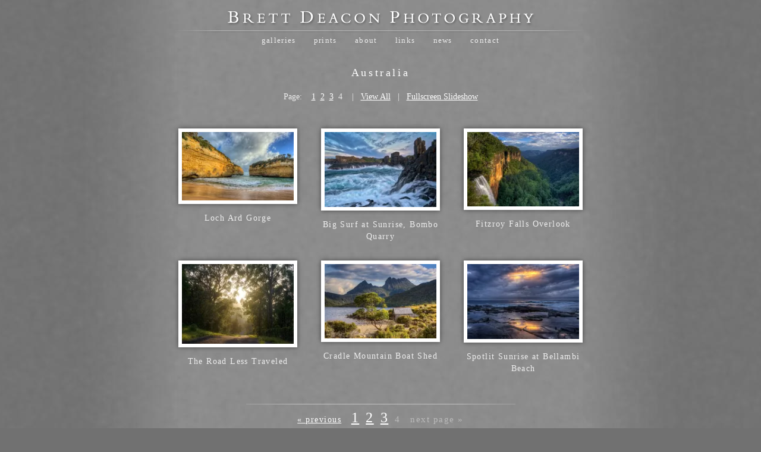

--- FILE ---
content_type: text/html; charset=utf-8
request_url: https://www.brettdeacon.com/gallery/australia/4/
body_size: 8614
content:
<!DOCTYPE html>
<html lang="en">
<head>
	<script>
		document.documentElement.classList.add('wg_js-loading');
	</script>
	<style>
		#cartNav {
			display: initial;
		}
		.wg_js-loading #cartNav {
			display: none;
		}
	</style>
	<meta charset="UTF-8">
	<!--[if lt IE 9]>
	<script src="https://cdnjs.cloudflare.com/ajax/libs/html5shiv/3.7.3/html5shiv.js"></script>
	<![endif]-->
	<title>Australia | Brett Deacon Photography</title>
	<meta name="description" content="Australia" />
	<meta name="generator" content="WideRange Galleries 5.10.6" />
	<meta name="copyright" content="Brett Deacon" />
	<meta name="viewport" content="initial-scale=1.0, width=device-width" />
	<link rel="home" title="Landscape Photography by Brett Deacon" href="https://www.brettdeacon.com/" />
	<link rel="canonical" href="https://www.brettdeacon.com/gallery/australia/" />
	<link rel="prev" href="https://www.brettdeacon.com/gallery/australia/3/" />
	<link rel="image_src" href="https://www.brettdeacon.com/images/xl/Twelve-Apostles-Clearing-Storm.jpg" />
	<meta property="og:image" content="https://www.brettdeacon.com/images/xl/Twelve-Apostles-Clearing-Storm.jpg" />
	<meta property="og:image:type" content="image/jpeg" />
	<meta property="og:image:width" content="1200" />
	<meta property="og:image:height" content="800" />
	<meta property="og:url" content="https://www.brettdeacon.com/gallery/australia/" />
	<meta property="og:title" content="Australia" />
	<meta property="og:description" content="Australia" />
	<meta property="og:site_name" content="Brett Deacon Photography" />
	<meta name="twitter:card" content="summary_large_image" />
	<link rel="preconnect" href="https://www.widerangegalleries.com" crossorigin>
	<script>
		const wg_id = 80;
		const wg_cartStatic = 0;
	</script>
	<script src="https://www.widerangegalleries.com/widerange/5.10.6/js/cartNav.js" defer></script>
	<script src="https://www.widerangegalleries.com/widerange/5.10.6/js/picturefill.min.js"></script>
	<link rel="stylesheet" href="https://www.widerangegalleries.com/widerange/5.10.6/templates/base/css/stylesheet.css" />
	<style>
	body {
		font-family: Georgia, serif;
		font-size: 14px;
		font-size: 1.4rem;
		color: #eeeeee;
		background-color: #717171;
		background-image: url("https://www.brettdeacon.com/images/graphics/bkg.jpg");
		background-position: 50% 0%;
		background-repeat: no-repeat;
	}
	a:link,
	a:visited,
	.pageNumbers1 a,
	.pageNumbers1 a:link,
	.pageNumbers1 a:visited {
		color: #ffffff;
		text-decoration: underline;
	}
	a:hover,
	a:focus,
	.pageNumbers1 a:hover,
	.pageNumbers1 a:focus {
		color: #ffffff;
		text-decoration: underline;
	}
	h1, h2, h3, h4, h5,
	.journalMenuTiled .captionTitle,
	.photoTitle {
		font-family: Georgia, serif;
		color: #ffffff;
	}
	h1,
	.photoTitle {
		font-size: 18px;
		font-size: 1.8rem;
		line-height: 1;
		font-weight: normal;
		text-transform: none;
		letter-spacing: .2em;
	}
	h1 a:link, h1 a:visited,
	h2 a:link, h2 a:visited,
	h3 a:link, h3 a:visited {
		color: #ffffff;
		text-decoration: underline;
	}
	h1 a:hover, h1 a:focus,
	h2 a:hover, h2 a:focus,
	h3 a:hover, h3 a:focus {
		color: #ffffff;
		text-decoration: underline;
	}
	hr {
		border: 0;
	    height: 1px;
	    background: #444;
	}
	.menuItem h2 a:link, .menuItem h2 a:visited,
	.noLinkColor a:link, .noLinkColor a:visited {
		color: #ffffff;
	}
	.menuItem h2 a:hover, .menuItem h2 a:focus,
	.noLinkColor a:hover, .noLinkColor a:focus {
		color: #ffffff;
	}
	h2, h3, h4, h5,
	.journalMenuTiled .captionTitle {
		line-height: 1.1;
		font-weight: normal;
		text-transform: none;
		letter-spacing: .2em;
	}
	h2,
	.journalMenuTiled .captionTitle {
		font-size: 15px;
		font-size: 1.5rem;
	}
	h3, h4, h5 {
		font-size: 15px;
		font-size: 1.5rem;
	}
	nav, .nav2 {
		color: #eeeeee;
		font-family: Georgia, serif;
		font-size: 13px;
		font-size: 1.3rem;
		font-weight: normal;
		text-transform: lowercase;
		letter-spacing: .1em;
	}
	nav a:link, nav a:visited,
	.nav2 a:link, .nav2 a:visited {
		color: #eeeeee;
		text-decoration: none;
	}
	nav a:hover, nav a:focus,
	.nav2 a:hover, .nav2 a:focus {
		color: #ffffff;
		text-decoration: underline;
	}
	mark {
		color: #FFFFFF;
		background-color: transparent;
	}
	blockquote {
		background-color: #aaaaaa;
		padding: 20px;
		border-left: 4px solid #444;
	}
	blockquote p:last-of-type {
		margin-bottom: 0;
	}
	pre {
		word-wrap: break-word;
		white-space: pre-wrap;
		background-color: #aaaaaa;
		padding: 20px;
	}
	.photoLocation {
		font-family: Georgia, serif;
		font-size: 14px;
		font-size: 1.4rem;
		line-height: 1.2;
		color: #eeeeee;
	}
	.content figcaption .photoTitle {
		font-size: 15px;
		font-size: 1.5rem;
	}
	.content .image-full figcaption .photoTitle {
		font-size: 15px;
		font-size: 1.5rem;
	}
	.img {
		background-color: #ffffff;
		padding: 6px;
		-moz-box-shadow: 0 0 8px rgba(0, 0, 0, 0.50);
		-webkit-box-shadow: 0 0 8px rgba(0, 0, 0, 0.50);
		box-shadow: 0 0 8px rgba(0, 0, 0, 0.50);
	}
	.imgLarge {
		background-color: #ffffff;
		padding: 12px;
		-moz-box-shadow: 0 0 12px rgba(0, 0, 0, 0.50);
		-webkit-box-shadow: 0 0 12px rgba(0, 0, 0, 0.50);
		box-shadow: 0 0 12px rgba(0, 0, 0, 0.50);
	}
	details {
		background-color: #aaaaaa;
	}
	details summary {
		font-family: Georgia, serif;
		color: #ffffff;
	}
	details summary:hover {
		color: #ffffff;
	}
	nav ul, .nav2 ul {
		margin: 0;
		padding: 0;
		list-style-type: none;
	}
	nav ul li, .nav2 ul li {
		display: inline;
	}
	nav ul li a, .nav2 ul li a {
		text-decoration: none;
		padding: 0 0.5em;
		white-space: nowrap;
	}
	nav ul ul, .nav2 ul ul {
		display: none;
	}
	nav {
		text-align: center;
	}
	p,
	hr,
	.cartInfo,
	.cartTable,
	.contactMessage,
	.content,
	.contentPhoto,
	.copyright,
	.galNavShell,
	.image-full figcaption,
	.link,
	.menu,
	.journalPage,
	.nav2,
	.newsTable,
	.pageContainer,
	.pageInner-prints,
	.pageNav,
	.pageNav1,
	.pageNumbers,
	.pageNumbers1,
	.photoActions,
	.photoCaption,
	.photoGals,
	.photoLocation,
	.photoRelated,
	.price,
	.prints,
	.relatedGals,
	.searchBkg,
	.subtitle,
	.tagline,
	.thumbs,
	.welcome,
	.wg-comments,
	.main h1,
	.main h2,
	.main h3,
	.main h4,
	.main h5,
	.main h6,
	.parentTitle h2,
	.googleSearch {
		max-width: 640px;
	}
	p,
	hr,
	.cartInfo,
	.cartTable,
	.contactForm,
	.contactMessage,
	.content,
	.contentPhoto,
	.copyright,
	.galNavShell,
	.image-full figcaption,
	.link,
	.menu,
	.journalPage,
	.nav2,
	.newsTable,
	.pageContainer,
	.pageInner-prints,
	.pageNav,
	.pageNav1,
	.pageNumbers,
	.pageNumbers1,
	.photoActions,
	.photoCaption,
	.photoGals,
	.photoLocation,
	.photoRelated,
	.price,
	.prints,
	.relatedGals,
	.searchBkg,
	.subtitle,
	.tagline,
	.thumbs,
	.welcome,
	.wg-comments,
	.main h1,
	.main h2,
	.main h3,
	.main h4,
	.parentTitle h2,
	.googleSearch {
		margin-left: auto;
		margin-right: auto;
	}
	.agreement,
	.image-resized,
	.payBkg,
	.payButtons {
		margin-left: auto;
		margin-right: auto;
	}
	#logo,
	footer,
	.cartInfo,
	.categoriesMenu,
	.embed-content,
	.image-full figcaption,
	.newsLatest,
	.pageInner-cart,
	.pageInner-contact,
	.pageInner-search,
	.pageNav,
	.pageNav1,
	.pageTitle,
	.payCards,
	.photoActions,
	.photoCaption,
	.photoGals,
	.photoLocation,
	.photoNavText,
	.photoRelated,
	.photoTitle,
	.price,
	.price h3,
	.pageInner-product .price h3,
	.prints,
	.printsLink,
	.galleryParagraph .printsLink,
	.pageInner-prints,
	.pageInner-prints p,
	.pageInner-prints h2,
	.parentTitle h2,
	.printsOnPhotoPage h3,
	.relatedGals,
	.siteTitle,
	.subgallery h1,
	.subtitle,
	.tagline,
	.thumbText,
	.thumbText p {
		text-align: center;
	}
	.content h1,
	.content h2,
	.content h3,
	.content h4,
	.content h5,
	.content h6,
	.parentTitle h2,
	.photoLocation {
		text-align: center;
	}
	.printsInfo,
	.printsInfo .content p {
		text-align: left;
	}
	.pageInner-gallery .content p,
	.subgallery .galleryParagraph,
	.subgallery .galleryParagraph p,
	.linkCat,
	.link,
	.welcome,
	.welcome content p {
		text-align: center;
	}
	.image-full,
	.image-full img {
	    display: block;
	    max-width: calc(100vw - 40px);
	    margin-left: 50%;
	    -webkit-transform: translateX(-50%);
	    -moz-transform: translateX(-50%);
	    -ms-transform: translateX(-50%);
	    -o-transform: translateX(-50%);
	    transform: translateX(-50%);
	}
	.thumb {
		float: left;
		width: 100%;
		margin-bottom: 15%;
		text-align: center;
		clear: both;
	}
	.thumbInner figure {
		max-width: 100%;
	}
	.img {
		max-width: 100%;
		padding: 6px;
	}
	.thumbStretch figure figcaption {
		text-align: center;
	}
	.thumbStretch {
		clear: both;
		margin-top: 26.666666666667px;
		max-width: 200px;
		//max-width: 100%;
		padding: 0 13px;
		margin-left: auto;
		margin-right: auto;
	}
	@media screen and (min-width: 340px) {
		.thumbStretch {
			max-width: 440px;
		}
		.thumb {
			width: 45.454545454545%;
			margin-right: 9.0909090909091%;
			margin-bottom: 6.8181818181818%;
			clear: none;
		}
		.fig-2z {
			margin-right: 0;
		}
		.fig-2a {
			clear: both;
		}
	}
	@media screen and (min-width: 480px) {

		.thumbStretch {
			max-width: 680px;
		}
		.thumb {
			width: 29.411764705882%;
			margin-right: 5.8823529411765%;
			margin-bottom: 4.4117647058824%;
			clear: none;
		}
		.fig-3z {
			margin-right: 0;
		}
		.fig-3a {
			clear: both;
		}
	}
	</style>
	<link rel="stylesheet" href="https://www.widerangegalleries.com/widerange/users/deacon/templates/base/css/stylesheet.css" />
	<!--[if lte IE 7 ]>
  		<link rel="stylesheet" href="https://www.widerangegalleries.com/widerange/5.10.6/css/stylesheet-ie.css" />
	<![endif]-->
	<!--[if IE]>
		<style type="text/css">
		.thumbInner figure img {
			width: 100%;
		}
		</style>
	<![endif]-->
    <link rel="stylesheet" href="https://www.widerangegalleries.com/widerange/5.10.6/js/photoswipe_5.4.4/photoswipe.css">
    <style>
        .pswp__bg {
            background: #717171;
        }
        .pswp__button--arrow {
            width: 150px;
            height: 250px;
            margin-top: -125px;
        }
        .pswp__button--arrow .pswp__icn {
            width: 24px;
            height: 24px;
            margin-top: -12px;
            background-color: rgba(0, 0, 0, 0.25);
            border-radius: 4px;
        }
        .pswp__button--close,
        .pswp__button--cart-button,
        .pswp__button--autoplay-button {
            margin-right: 0;
        }
        .pswp__button--close .pswp__icn,
        .pswp__button--cart-button .pswp__icn,
        .pswp__button--autoplay-button .pswp__icn {
            width: 24px;
            height: 24px;
            top: 3px;
        }
        .pswp__top-bar {
            height: 30px;
            background-color: rgba(0, 0, 0, 0.15);
        }
        .pswp__counter {
            margin: 0 0 0 20px;
            text-shadow: none;
        }
        .pswp__preloader {
            margin: -15px auto 0 20px;
            text-shadow: none;
        }
        .pswp__custom-caption {
            height: 40px;
            font-size: 15px;
            text-align: center;
            position: absolute;
            left: 0;
            bottom: 0;
            width: 100%;
            background-color: rgba(0, 0, 0, 0.15);
            padding: 8px 8px;
        }
        .hidden-caption-content {
            display: none;
        }
        .imgBegin {
            opacity: 0;
        }
        .imgFadeIn {
            opacity: 1;
            transition: opacity 0.2s ease-in;
        }
        .imgFadeOut {
            opacity: 0;
            transition: opacity 0.2s ease-in;
        }
        .hide {
            display: none;
        }
        .pswp--custom-icon-colors {
            --pswp-icon-color: #fff;
            --pswp-icon-color-secondary: #ddd;
        }
    </style>
    <script type="module">
        import PhotoSwipeLightbox from "https://www.widerangegalleries.com/widerange/5.10.6/js/photoswipe_5.4.4/photoswipe-lightbox.esm.min.js";
        const fullscreenAPI = getFullscreenAPI();
        const pswpContainer = getContainer();
        const is_iPhone = /iPhone/.test(navigator.userAgent);

        function getFullscreenPromise() {
          return new Promise((resolve) => {
            if (!fullscreenAPI || is_iPhone) {
              // Fullscreen not supported — show PhotoSwipe normally
              pswpContainer.style.display = 'block';
              resolve();
              return;
            }
            if (fullscreenAPI.isFullscreen()) {
              resolve();
              return;
            }
            document.addEventListener(fullscreenAPI.change, (event) => {
              pswpContainer.style.display = 'block';
              setTimeout(function() {
                resolve();
              }, 300);
            }, { once: true });
            fullscreenAPI.request(pswpContainer);
          });
        }
        const leftArrowSVGString = '<svg aria-hidden="true" class="pswp__icn" width="24" height="24" xmlns="http://www.w3.org/2000/svg" fill="currentColor" color="#000"><path fill-rule="evenodd" d="M10.78 19.03a.75.75 0 0 1-1.06 0l-6.25-6.25a.75.75 0 0 1 0-1.06l6.25-6.25a.75.75 0 1 1 1.06 1.06L5.81 11.5h14.44a.75.75 0 0 1 0 1.5H5.81l4.97 4.97a.75.75 0 0 1 0 1.06z"/></svg>';
        const closeSVG = '<svg aria-hidden="true" class="pswp__icn"  width="24" height="24" xmlns="http://www.w3.org/2000/svg" fill="currentColor" color="#000"><path d="M0 0h24v24H0z" fill="none"/><path d="M19 6.41 17.59 5 12 10.59 6.41 5 5 6.41 10.59 12 5 17.59 6.41 19 12 13.41 17.59 19 19 17.59 13.41 12z"/></svg>';
        const cartSVG = '<svg aria-hidden="true" class="pswp__icn" viewBox="-3 -3 30 30" width="24" height="24" xmlns="http://www.w3.org/2000/svg" fill="currentColor" color="#000"><path d="M0 0h24v24H0z" fill="none"/><path d="M7 18c-1.1 0-1.99.9-1.99 2S5.9 22 7 22s2-.9 2-2-.9-2-2-2zM1 2v2h2l3.6 7.59-1.35 2.45c-.16.28-.25.61-.25.96 0 1.1.9 2 2 2h12v-2H7.42c-.14 0-.25-.11-.25-.25l.03-.12.9-1.63h7.45c.75 0 1.41-.41 1.75-1.03l3.58-6.49A1.003 1.003 0 0 0 20 4H5.21l-.94-2H1zm16 16c-1.1 0-1.99.9-1.99 2s.89 2 1.99 2 2-.9 2-2-.9-2-2-2z"/></svg>';
        const autoplaySVG = '<svg aria-hidden="true" class="pswp__icn" width="24" height="24" xmlns="http://www.w3.org/2000/svg" fill="currentColor" color="#000"><use xlink:href="#pswp__icn-pause"/><use xlink:href="#pswp__icn-play"/><path d="M6 19h4V5H6v14zm8-14v14h4V5h-4z" id="pswp__icn-pause" style="display: inline;"/><path d="M8 5v14l11-7z" id="pswp__icn-play" style="display: none;"/></svg>';
        const options = {
            openPromise: getFullscreenPromise,
            appendToEl: fullscreenAPI ? pswpContainer : document.body,
            showAnimationDuration: 0,
            hideAnimationDuration: 0,
            preloadFirstSlide: true,
            dataSource: [
                { src: "https://www.brettdeacon.com/images/xl/Lagoon-Lighthouse-Sunrise.jpg", width: "1200", height: "801", alt: "Wollongong Lighthouse Sunrise", caption: "Wollongong Lighthouse Sunrise | Wollongong, Australia", url: "https://www.brettdeacon.com/photo/803/?gallery=australia" },
                { src: "https://www.brettdeacon.com/images/xl/Lord-Howe-Island-Malabar-Hill.jpg", width: "1200", height: "632", alt: "Malabar Hill Overlook, Lord Howe Island", caption: "Malabar Hill Overlook, Lord Howe Island | Lord Howe Island", url: "https://www.brettdeacon.com/photo/743/?gallery=australia" },
                { src: "https://www.brettdeacon.com/images/xl/Twelve-Apostles-Clearing-Storm.jpg", width: "1200", height: "800", alt: "Twelve Apostles Clearing Storm", caption: "Twelve Apostles Clearing Storm | Port Campbell National Park", url: "https://www.brettdeacon.com/photo/750/?gallery=australia" },
                { src: "https://www.brettdeacon.com/images/xl/Sunrise-Over-The-Rocks.jpg", width: "1200", height: "800", alt: "Sunrise Over The Rocks", caption: "Sunrise Over The Rocks | The Rocks, Sydney", url: "https://www.brettdeacon.com/photo/747/?gallery=australia" },
                { src: "https://www.brettdeacon.com/images/xl/Koala.jpg", width: "1200", height: "799", alt: "Juvenile Koala", caption: "Juvenile Koala | Adelaide", url: "https://www.brettdeacon.com/photo/741/?gallery=australia" },
                { src: "https://www.brettdeacon.com/images/xl/PrettyBeachSunset1.jpg", width: "1200", height: "804", alt: "Pretty Beach Sunset", caption: "Pretty Beach Sunset | Pretty Beach, NSW", url: "https://www.brettdeacon.com/photo/773/?gallery=australia" },
                { src: "https://www.brettdeacon.com/images/xl/Belmore-Falls.jpg", width: "721", height: "1080", alt: "Belmore Falls", caption: "Belmore Falls | Belmore Falls, NSW", url: "https://www.brettdeacon.com/photo/794/?gallery=australia" },
                { src: "https://www.brettdeacon.com/images/xl/Depot-Beach-sunrise.jpg", width: "1080", height: "720", alt: "Moody Sunrise", caption: "Moody Sunrise | Depot Beach, NSW", url: "https://www.brettdeacon.com/photo/784/?gallery=australia" },
                { src: "https://www.brettdeacon.com/images/xl/Fitzroy-Falls-Grotto.jpg", width: "1200", height: "800", alt: "Fitzroy Falls Grotto Waterfall", caption: "Fitzroy Falls Grotto Waterfall | Morton National Park", url: "https://www.brettdeacon.com/photo/736/?gallery=australia" },
                { src: "https://www.brettdeacon.com/images/xl/Wollongong-rock-pool.jpg", width: "1080", height: "750", alt: "Flagstaff Hill Rock Pool Sunrise", caption: "Flagstaff Hill Rock Pool Sunrise | Flagstaff Hill, Wollongong", url: "https://www.brettdeacon.com/photo/793/?gallery=australia" },
                { src: "https://www.brettdeacon.com/images/xl/Sublime-Point-Christmas-Sunrise2.jpg", width: "721", height: "1080", alt: "Sublime Point Sunburst", caption: "Sublime Point Sunburst | Sublime Point, NSW", url: "https://www.brettdeacon.com/photo/791/?gallery=australia" },
                { src: "https://www.brettdeacon.com/images/xl/Rock-reflection.jpg", width: "1200", height: "801", alt: "Bellambi Beach Sunrise", caption: "Bellambi Beach Sunrise | Bellambi Beach, NSW", url: "https://www.brettdeacon.com/photo/805/?gallery=australia" },
                { src: "https://www.brettdeacon.com/images/xl/Twelve-Apostles-Approaching-Storm.jpg", width: "1200", height: "799", alt: "Twelve Apostles Approaching Storm", caption: "Twelve Apostles Approaching Storm | Port Campbell National Park", url: "https://www.brettdeacon.com/photo/749/?gallery=australia" },
                { src: "https://www.brettdeacon.com/images/xl/Kiola-forest.jpg", width: "1080", height: "756", alt: "South Coast Rainforest", caption: "South Coast Rainforest | Murramarang National Park, NSW", url: "https://www.brettdeacon.com/photo/786/?gallery=australia" },
                { src: "https://www.brettdeacon.com/images/xl/Minnamurra-Headland2.jpg", width: "721", height: "1080", alt: "Minnamurra Headland Sunrise", caption: "Minnamurra Headland Sunrise | Minnamurra, NSW", url: "https://www.brettdeacon.com/photo/788/?gallery=australia" },
                { src: "https://www.brettdeacon.com/images/xl/PrettyBeachSunset2.jpg", width: "1200", height: "802", alt: "Pretty Beach Sunset Tidal Pool", caption: "Pretty Beach Sunset Tidal Pool | Pretty Beach, NSW", url: "https://www.brettdeacon.com/photo/774/?gallery=australia" },
                { src: "https://www.brettdeacon.com/images/xl/Minnamurra-Falls.jpg", width: "1200", height: "604", alt: "Minnamurra Falls", caption: "Minnamurra Falls | Budderoo National Park", url: "https://www.brettdeacon.com/photo/744/?gallery=australia" },
                { src: "https://www.brettdeacon.com/images/xl/Killalea-Farm-overlook-sunrise.jpg", width: "1200", height: "788", alt: "Sunrise over the Farm at Killalea", caption: "Sunrise over the Farm at Killalea | Killalea State Park, NSW", url: "https://www.brettdeacon.com/photo/802/?gallery=australia" },
                { src: "https://www.brettdeacon.com/images/xl/_DSC4922_HDR.jpg", width: "1200", height: "801", alt: "Bombo Quarry Sunrise", caption: "Bombo Quarry Sunrise | Bombo Quarry, NSW", url: "https://www.brettdeacon.com/photo/799/?gallery=australia" },
                { src: "https://www.brettdeacon.com/images/xl/Depot-Beach-Forest.jpg", width: "1200", height: "800", alt: "Forest Flowers", caption: "Forest Flowers | Murramarang National Forest", url: "https://www.brettdeacon.com/photo/734/?gallery=australia" },
                { src: "https://www.brettdeacon.com/images/xl/Three-Sisters.jpg", width: "1080", height: "721", alt: "Three Sisters, Blue Mountains National Park", caption: "Three Sisters, Blue Mountains National Park | Blue Mountains National Park, NSW", url: "https://www.brettdeacon.com/photo/798/?gallery=australia" },
                { src: "https://www.brettdeacon.com/images/xl/Bombo-Quarry1.jpg", width: "1080", height: "804", alt: "Bombo Quarry Sunrise Waves", caption: "Bombo Quarry Sunrise Waves | Bombo Quarry, NSW", url: "https://www.brettdeacon.com/photo/778/?gallery=australia" },
                { src: "https://www.brettdeacon.com/images/xl/PrettyBeachSunrise1.jpg", width: "1200", height: "801", alt: "Pretty Beach Sunrise", caption: "Pretty Beach Sunrise | Pretty Beach, NSW", url: "https://www.brettdeacon.com/photo/775/?gallery=australia" },
                { src: "https://www.brettdeacon.com/images/xl/Rainbow-Lorikeets-on-Branch.jpg", width: "1200", height: "799", alt: "Rainbow Lorikeets", caption: "Rainbow Lorikeets | Murramarang National Park ", url: "https://www.brettdeacon.com/photo/745/?gallery=australia" },
                { src: "https://www.brettdeacon.com/images/xl/Jervis-Bay-Sunrise.jpg", width: "1200", height: "799", alt: "Jervis Bay Sunrise", caption: "Jervis Bay Sunrise | Jervis Bay", url: "https://www.brettdeacon.com/photo/739/?gallery=australia" },
                { src: "https://www.brettdeacon.com/images/xl/Intense-Ballambi-sunrise.jpg", width: "1200", height: "870", alt: "Fire in the Sky", caption: "Fire in the Sky | Bellambi Beach, NSW", url: "https://www.brettdeacon.com/photo/801/?gallery=australia" },
                { src: "https://www.brettdeacon.com/images/xl/Fitzroy-Falls.jpg", width: "800", height: "1200", alt: "Fitzroy Falls", caption: "Fitzroy Falls | Morton National Park", url: "https://www.brettdeacon.com/photo/738/?gallery=australia" },
                { src: "https://www.brettdeacon.com/images/xl/Loch-Ard-Gorge.jpg", width: "1200", height: "740", alt: "Loch Ard Gorge", caption: "Loch Ard Gorge | Port Campbell National Park", url: "https://www.brettdeacon.com/photo/742/?gallery=australia" },
                { src: "https://www.brettdeacon.com/images/xl/High-Tide-Sunrise-Bombo-Quarry.jpg", width: "1200", height: "801", alt: "Big Surf at Sunrise, Bombo Quarry", caption: "Big Surf at Sunrise, Bombo Quarry | Bombo Quarry, NSW", url: "https://www.brettdeacon.com/photo/807/?gallery=australia" },
                { src: "https://www.brettdeacon.com/images/xl/Fitzroy-Falls-Overlook.jpg", width: "1200", height: "799", alt: "Fitzroy Falls Overlook", caption: "Fitzroy Falls Overlook | Morton National Park", url: "https://www.brettdeacon.com/photo/737/?gallery=australia" },
                { src: "https://www.brettdeacon.com/images/xl/Road-Less-Traveled.jpg", width: "1200", height: "860", alt: "The Road Less Traveled", caption: "The Road Less Traveled | Farmborough Heights, NSW", url: "https://www.brettdeacon.com/photo/804/?gallery=australia" },
                { src: "https://www.brettdeacon.com/images/xl/Cradle-Mountain-Boat-Shed-.jpg", width: "1200", height: "799", alt: "Cradle Mountain Boat Shed", caption: "Cradle Mountain Boat Shed | Cradle Mountain-Lake St Clair National Park, Tasmania ", url: "https://www.brettdeacon.com/photo/733/?gallery=australia" },
                { src: "https://www.brettdeacon.com/images/xl/Spotlit-sunrise.jpg", width: "1200", height: "801", alt: "Spotlit Sunrise at Bellambi Beach", caption: "Spotlit Sunrise at Bellambi Beach | Bellambi Beach, NSW", url: "https://www.brettdeacon.com/photo/806/?gallery=australia" }
            ],
            mainClass: 'pswp--custom-icon-colors',
            showHideAnimationType: 'fade',
            showAnimationDuration: 250,
            hideAnimationDuration: 250,
            zoom: false,
            wheelToZoom: false,
            initialZoomLevel: "fit",
            secondaryZoomLevel: "fit",
            tapAction: "close",
            maxZoomLevel: "fit",
            bgOpacity: 1,
            arrowPrevSVG: leftArrowSVGString,
            arrowNextSVG: leftArrowSVGString,
            closeSVG: closeSVG,
            closeOnVerticalDrag: true,
            padding: { top: 30, bottom: 40, left: 0, right: 0 },
            pswpModule: () => import("https://www.widerangegalleries.com/widerange/5.10.6/js/photoswipe_5.4.4/photoswipe.esm.min.js")
        };
        const lightbox = new PhotoSwipeLightbox(options);
        lightbox.on('uiRegister', function() {
            lightbox.pswp.ui.registerElement({
                name: 'cart-button',
                title: 'Purchase',
                order: 8,
                isButton: true,
                tagName: 'a',
                html: cartSVG,
                onClick: (event, el) => {
                    if (window.location.href.split('?')[0] != pswp.currSlide.data.url.split('?')[0]) {
                        window.location.href = pswp.currSlide.data.url;
                    } else {
                        pswp.close();
                        window.location.href = "#prints";
                    }
                    if (fullscreenAPI && fullscreenAPI.isFullscreen()) {
                        fullscreenAPI.exit();
                    }
                }
            });
            lightbox.pswp.ui.registerElement({
                name: 'autoplay-button',
                title: 'Slideshow',
                order: 7,
                isButton: true,
                html: autoplaySVG,
                onClick: (event, el) => {
                  toggleAutoplay();
                }
            });
            lightbox.pswp.ui.registerElement({
                name: 'custom-caption',
                order: 10,
                isButton: false,
                appendTo: 'root',
                html: 'Caption text',
                onInit: (el, pswp) => {
                    lightbox.pswp.on('change', () => {
                        let captionHTML = pswp.currSlide.data.caption;
                        el.innerHTML = captionHTML || '';
                    });
                }
            });
        });
        lightbox.on('contentAppendImage', (e) => {
            const { content } = e;
            content.slide.container.classList.add("imgBegin");
        });
        lightbox.on('contentActivate', ({ content }) => {
            // content becomes active (the current slide)
            content.slide.container.classList.add("imgFadeIn");
            content.slide.container.classList.remove("imgFadeOut");
        });
        lightbox.on('contentDeactivate', ({ content }) => {
            // content becomes inactive
            content.slide.container.classList.add("imgFadeOut");
            content.slide.container.classList.remove("imgFadeIn");
        });
        lightbox.on('afterInit', () => {
            // photoswipe fully initialized and opening transition is running (if available)
            toggleAutoplay();
        });
        let startY = null;
        lightbox.on('pointerDown', (e) => {
            wg_resetTimer();
            startY = e.originalEvent.touches ? e.originalEvent.touches[0].clientY : e.originalEvent.clientY;
        });
        lightbox.on('pointerMove', (e) => {
            wg_resetTimer();
        });
        lightbox.on('pointerUp', (e) => {
            wg_resetTimer();
            if (startY === null) return;

            const endY = e.originalEvent.changedTouches ? e.originalEvent.changedTouches[0].clientY : e.originalEvent.clientY;
            const deltaY = endY - startY;

            // threshold in pixels to detect swipe
            const threshold = 50;

            if (deltaY < -threshold) {
                // swipe up
                lightbox.pswp.close();
            }

            startY = null;
        });
        lightbox.on('keydown', (e) => {
            wg_resetTimer();
        });
        lightbox.on('close', () => {
            // Exit full-screen mode when closing the lightbox
            pswpContainer.style.display = 'none';
            lightbox.pswp.close();
            if (fullscreenAPI && fullscreenAPI.isFullscreen()) {
                fullscreenAPI.exit();
            }
            window.scrollTo(0, scrollTopBefore);
            wg_resetAutoplay();
        });
        var wg_autoplay = null;
        var wg_autoStart = 1;
        lightbox.init();
        let scrollTopBefore = 0;
        if (document.getElementById("photoSwipe")) {
            document.querySelector("#photoSwipe").onclick = () => {
                scrollTopBefore = window.scrollY || document.documentElement.scrollTop;
                lightbox.loadAndOpen(0); // defines start slide index
            };
        }
        function getFullscreenAPI() {
          let api;
          let enterFS;
          let exitFS;
          let elementFS;
          let changeEvent;
          let errorEvent;
          if (document.documentElement.requestFullscreen) {
            enterFS = 'requestFullscreen';
            exitFS = 'exitFullscreen';
            elementFS = 'fullscreenElement';
            changeEvent = 'fullscreenchange';
            errorEvent = 'fullscreenerror';
          } else if (document.documentElement.webkitRequestFullscreen) {
            enterFS = 'webkitRequestFullscreen';
            exitFS = 'webkitExitFullscreen';
            elementFS = 'webkitFullscreenElement';
            changeEvent = 'webkitfullscreenchange';
            errorEvent = 'webkitfullscreenerror';
          }
          if (enterFS) {
            api = {
              request: function (el) {
                if (enterFS === 'webkitRequestFullscreen') {
                  el[enterFS](Element.ALLOW_KEYBOARD_INPUT);
                } else {
                  el[enterFS]();
                }
              },
              exit: function () {
                return document[exitFS]();
              },
              isFullscreen: function () {
                return document[elementFS];
              },
              change: changeEvent,
              error: errorEvent
            };
          }
          return api;
        };
        function getContainer() {
          const pswpContainer = document.createElement('div');
          pswpContainer.style.background = '#717171';
          pswpContainer.style.width = '100%';
          pswpContainer.style.height = '100%';
          pswpContainer.style.display = 'none';
          document.body.appendChild(pswpContainer);
          return pswpContainer;
        }

        function wg_play() {
            if (!wg_autoplay) {
                wg_autoplay = setInterval(function() {
                    lightbox.pswp.next();
                }, 5000);
            }
        }
        function wg_pause() {
            if (wg_autoplay) {
                clearInterval(wg_autoplay);
                wg_autoplay = null;
            }
        }
        function wg_resetAutoplay() {
            wg_pause();
            wg_autoStart = 1;
        }
        function wg_resetTimer() {
            if (wg_autoplay) {
                wg_pause();
                wg_play();
            }
        }

        // Toggle play/pause slideshow function
        function toggleAutoplay() {
            // pause
            if (wg_autoplay) {
                wg_pause();
                document.getElementById('pswp__icn-pause').style.display = 'none';
                document.getElementById('pswp__icn-play').style.display = 'inline';
                // above doesnt work in Safari; below does
                document.getElementById('pswp__icn-pause').classList.add("hide");
                document.getElementById('pswp__icn-play').classList.remove("hide");
            // play
            } else {
                // if play was just pressed change the slide sooner
                if (wg_autoStart == 0) {
                    var quickPlay = setTimeout(function(){
                        lightbox.pswp.next();
                    }, 500);
                }
                wg_play();
                document.getElementById('pswp__icn-pause').style.display = 'inline';
                document.getElementById('pswp__icn-play').style.display = 'none';
                // above doesnt work in Safari; below does
                document.getElementById('pswp__icn-pause').classList.remove("hide");
                document.getElementById('pswp__icn-play').classList.add("hide");
                wg_autoStart = 0;
            }
        }
    </script>
</head>
<body>
<div id="pageWrapper">
<div id="page">
<div id="page2">
<header role="banner">
	<div class="header">
	<div id="logo"><a href="https://www.brettdeacon.com/" title="Brett Deacon Photography"><img src="https://www.brettdeacon.com/images/graphics/header.png" alt="Brett Deacon Photography" fetchpriority="high"></a></div>
	<div class="navline"><img src="https://www.brettdeacon.com/images/graphics/navLine.png"></div>
	<nav aria-label="Main">
		<ul>
			<li><a href="https://www.brettdeacon.com/gallery/">Galleries</a></li>
			<li><a href="https://www.brettdeacon.com/page/prints/">Prints</a></li>
			<li><a href="https://www.brettdeacon.com/page/about/">About</a></li>
			<li><a href="https://www.brettdeacon.com/links/">Links</a></li>
			<li><a href="https://www.brettdeacon.com/news/">News</a></li>
			<li><a href="https://www.brettdeacon.com/contact/">Contact</a></li>
			<li id="cartNav" style="display:none"><a href="https://www.brettdeacon.com/cart/">Cart<span id="cartNum"></span></a></li>
		</ul>
			<noscript>
				<style>
					#cartNav { display: initial !important; }
				</style>
			</noscript>
	</nav>
	</div>
</header>
<main role="main" class="main pageInner-gallery">
	<div class="pageTitle"><h1>Australia</h1></div>
		<div class="pageNav1">Page:&nbsp;&nbsp;&nbsp;&nbsp;<span class="pageNum pageNumbers1"><a href="https://www.brettdeacon.com/gallery/australia/">1</a></span>&nbsp;&nbsp;<span class="pageNum pageNumbers1"><a href="https://www.brettdeacon.com/gallery/australia/2/">2</a></span>&nbsp;&nbsp;<span class="pageNum pageNumbers1"><a href="https://www.brettdeacon.com/gallery/australia/3/">3</a></span>&nbsp;&nbsp;<span class="pageNum pageNumbers1"><span class="dim1">4</span></span>&nbsp;&nbsp;&nbsp;&nbsp;|&nbsp;&nbsp;&nbsp;<span class="pageNumbers1"><a href="https://www.brettdeacon.com/gallery/australia/all/">View All</a></span>&nbsp;&nbsp;&nbsp;|&nbsp;&nbsp;&nbsp;<span class="pageNumbers1"><a  id="photoSwipe">Fullscreen Slideshow</a></span></div>
	<div class="thumbStretch">
		<div class="thumb">
			<div class="thumbInner">
				<figure>
					<div class="thumbImg"><a href="https://www.brettdeacon.com/photo/742/" title="Loch Ard Gorge"><picture><source sizes="(min-width: 340px) 200px, calc(100vw - 40px)" srcset="https://www.brettdeacon.com/images/120/Loch-Ard-Gorge.webp 120w, https://www.brettdeacon.com/images/160/Loch-Ard-Gorge.webp 160w, https://www.brettdeacon.com/images/200/Loch-Ard-Gorge.webp 200w, https://www.brettdeacon.com/images/240/Loch-Ard-Gorge.webp 240w, https://www.brettdeacon.com/images/300/Loch-Ard-Gorge.webp 300w, https://www.brettdeacon.com/images/400/Loch-Ard-Gorge.webp 400w, https://www.brettdeacon.com/images/800/Loch-Ard-Gorge.webp 800w, https://www.brettdeacon.com/images/xl/Loch-Ard-Gorge.webp 1200w" type="image/webp"><source sizes="(min-width: 340px) 200px, calc(100vw - 40px)" srcset="https://www.brettdeacon.com/images/120/Loch-Ard-Gorge.jpg 120w, https://www.brettdeacon.com/images/160/Loch-Ard-Gorge.jpg 160w, https://www.brettdeacon.com/images/200/Loch-Ard-Gorge.jpg 200w, https://www.brettdeacon.com/images/240/Loch-Ard-Gorge.jpg 240w, https://www.brettdeacon.com/images/300/Loch-Ard-Gorge.jpg 300w, https://www.brettdeacon.com/images/400/Loch-Ard-Gorge.jpg 400w, https://www.brettdeacon.com/images/800/Loch-Ard-Gorge.jpg 800w, https://www.brettdeacon.com/images/xl/Loch-Ard-Gorge.jpg 1200w" type="image/jpeg"><img decoding="async" src="https://www.brettdeacon.com/images/200/Loch-Ard-Gorge.jpg" alt="Loch Ard Gorge" class="img" width="200" height="123.33333333333"></picture></a>
						<figcaption>
							<div class="captionTitle"><a href="https://www.brettdeacon.com/photo/742/" title="Loch Ard Gorge">Loch Ard Gorge</a></div>
						</figcaption>
					</div>
				</figure>
			</div>
		</div>
		<div class="thumb fig-2z">
			<div class="thumbInner">
				<figure>
					<div class="thumbImg"><a href="https://www.brettdeacon.com/photo/807/" title="Big Surf at Sunrise, Bombo Quarry"><picture><source sizes="(min-width: 340px) 200px, calc(100vw - 40px)" srcset="https://www.brettdeacon.com/images/120/High-Tide-Sunrise-Bombo-Quarry.webp 120w, https://www.brettdeacon.com/images/160/High-Tide-Sunrise-Bombo-Quarry.webp 160w, https://www.brettdeacon.com/images/200/High-Tide-Sunrise-Bombo-Quarry.webp 200w, https://www.brettdeacon.com/images/240/High-Tide-Sunrise-Bombo-Quarry.webp 240w, https://www.brettdeacon.com/images/300/High-Tide-Sunrise-Bombo-Quarry.webp 300w, https://www.brettdeacon.com/images/400/High-Tide-Sunrise-Bombo-Quarry.webp 400w, https://www.brettdeacon.com/images/800/High-Tide-Sunrise-Bombo-Quarry.webp 800w, https://www.brettdeacon.com/images/xl/High-Tide-Sunrise-Bombo-Quarry.webp 1200w" type="image/webp"><source sizes="(min-width: 340px) 200px, calc(100vw - 40px)" srcset="https://www.brettdeacon.com/images/120/High-Tide-Sunrise-Bombo-Quarry.jpg 120w, https://www.brettdeacon.com/images/160/High-Tide-Sunrise-Bombo-Quarry.jpg 160w, https://www.brettdeacon.com/images/200/High-Tide-Sunrise-Bombo-Quarry.jpg 200w, https://www.brettdeacon.com/images/240/High-Tide-Sunrise-Bombo-Quarry.jpg 240w, https://www.brettdeacon.com/images/300/High-Tide-Sunrise-Bombo-Quarry.jpg 300w, https://www.brettdeacon.com/images/400/High-Tide-Sunrise-Bombo-Quarry.jpg 400w, https://www.brettdeacon.com/images/800/High-Tide-Sunrise-Bombo-Quarry.jpg 800w, https://www.brettdeacon.com/images/xl/High-Tide-Sunrise-Bombo-Quarry.jpg 1200w" type="image/jpeg"><img decoding="async" src="https://www.brettdeacon.com/images/200/High-Tide-Sunrise-Bombo-Quarry.jpg" alt="Big Surf at Sunrise, Bombo Quarry" class="img" width="200" height="133.5"></picture></a>
						<figcaption>
							<div class="captionTitle"><a href="https://www.brettdeacon.com/photo/807/" title="Big Surf at Sunrise, Bombo Quarry">Big Surf at Sunrise, Bombo Quarry</a></div>
						</figcaption>
					</div>
				</figure>
			</div>
		</div>
		<div class="thumb fig-2a fig-3z">
			<div class="thumbInner">
				<figure>
					<div class="thumbImg"><a href="https://www.brettdeacon.com/photo/737/" title="Fitzroy Falls Overlook"><picture><source sizes="(min-width: 340px) 200px, calc(100vw - 40px)" srcset="https://www.brettdeacon.com/images/120/Fitzroy-Falls-Overlook.webp 120w, https://www.brettdeacon.com/images/160/Fitzroy-Falls-Overlook.webp 160w, https://www.brettdeacon.com/images/200/Fitzroy-Falls-Overlook.webp 200w, https://www.brettdeacon.com/images/240/Fitzroy-Falls-Overlook.webp 240w, https://www.brettdeacon.com/images/300/Fitzroy-Falls-Overlook.webp 300w, https://www.brettdeacon.com/images/400/Fitzroy-Falls-Overlook.webp 400w, https://www.brettdeacon.com/images/800/Fitzroy-Falls-Overlook.webp 800w, https://www.brettdeacon.com/images/xl/Fitzroy-Falls-Overlook.webp 1200w" type="image/webp"><source sizes="(min-width: 340px) 200px, calc(100vw - 40px)" srcset="https://www.brettdeacon.com/images/120/Fitzroy-Falls-Overlook.jpg 120w, https://www.brettdeacon.com/images/160/Fitzroy-Falls-Overlook.jpg 160w, https://www.brettdeacon.com/images/200/Fitzroy-Falls-Overlook.jpg 200w, https://www.brettdeacon.com/images/240/Fitzroy-Falls-Overlook.jpg 240w, https://www.brettdeacon.com/images/300/Fitzroy-Falls-Overlook.jpg 300w, https://www.brettdeacon.com/images/400/Fitzroy-Falls-Overlook.jpg 400w, https://www.brettdeacon.com/images/800/Fitzroy-Falls-Overlook.jpg 800w, https://www.brettdeacon.com/images/xl/Fitzroy-Falls-Overlook.jpg 1200w" type="image/jpeg"><img decoding="async" src="https://www.brettdeacon.com/images/200/Fitzroy-Falls-Overlook.jpg" alt="Fitzroy Falls Overlook" class="img" width="200" height="133.16666666667"></picture></a>
						<figcaption>
							<div class="captionTitle"><a href="https://www.brettdeacon.com/photo/737/" title="Fitzroy Falls Overlook">Fitzroy Falls Overlook</a></div>
						</figcaption>
					</div>
				</figure>
			</div>
		</div>
		<div class="thumb fig-2z fig-3a fig-4z">
			<div class="thumbInner">
				<figure>
					<div class="thumbImg"><a href="https://www.brettdeacon.com/photo/804/" title="The Road Less Traveled"><picture><source sizes="(min-width: 340px) 200px, calc(100vw - 40px)" srcset="https://www.brettdeacon.com/images/120/Road-Less-Traveled.webp 120w, https://www.brettdeacon.com/images/160/Road-Less-Traveled.webp 160w, https://www.brettdeacon.com/images/200/Road-Less-Traveled.webp 200w, https://www.brettdeacon.com/images/240/Road-Less-Traveled.webp 240w, https://www.brettdeacon.com/images/300/Road-Less-Traveled.webp 300w, https://www.brettdeacon.com/images/400/Road-Less-Traveled.webp 400w, https://www.brettdeacon.com/images/800/Road-Less-Traveled.webp 800w, https://www.brettdeacon.com/images/xl/Road-Less-Traveled.webp 1200w" type="image/webp"><source sizes="(min-width: 340px) 200px, calc(100vw - 40px)" srcset="https://www.brettdeacon.com/images/120/Road-Less-Traveled.jpg 120w, https://www.brettdeacon.com/images/160/Road-Less-Traveled.jpg 160w, https://www.brettdeacon.com/images/200/Road-Less-Traveled.jpg 200w, https://www.brettdeacon.com/images/240/Road-Less-Traveled.jpg 240w, https://www.brettdeacon.com/images/300/Road-Less-Traveled.jpg 300w, https://www.brettdeacon.com/images/400/Road-Less-Traveled.jpg 400w, https://www.brettdeacon.com/images/800/Road-Less-Traveled.jpg 800w, https://www.brettdeacon.com/images/xl/Road-Less-Traveled.jpg 1200w" type="image/jpeg"><img decoding="async" src="https://www.brettdeacon.com/images/200/Road-Less-Traveled.jpg" alt="The Road Less Traveled" class="img" width="200" height="143.33333333333"></picture></a>
						<figcaption>
							<div class="captionTitle"><a href="https://www.brettdeacon.com/photo/804/" title="The Road Less Traveled">The Road Less Traveled</a></div>
						</figcaption>
					</div>
				</figure>
			</div>
		</div>
		<div class="thumb fig-2a fig-4a fig-5z">
			<div class="thumbInner">
				<figure>
					<div class="thumbImg"><a href="https://www.brettdeacon.com/photo/733/" title="Cradle Mountain Boat Shed"><picture><source sizes="(min-width: 340px) 200px, calc(100vw - 40px)" srcset="https://www.brettdeacon.com/images/120/Cradle-Mountain-Boat-Shed-.webp 120w, https://www.brettdeacon.com/images/160/Cradle-Mountain-Boat-Shed-.webp 160w, https://www.brettdeacon.com/images/200/Cradle-Mountain-Boat-Shed-.webp 200w, https://www.brettdeacon.com/images/240/Cradle-Mountain-Boat-Shed-.webp 240w, https://www.brettdeacon.com/images/300/Cradle-Mountain-Boat-Shed-.webp 300w, https://www.brettdeacon.com/images/400/Cradle-Mountain-Boat-Shed-.webp 400w, https://www.brettdeacon.com/images/800/Cradle-Mountain-Boat-Shed-.webp 800w, https://www.brettdeacon.com/images/xl/Cradle-Mountain-Boat-Shed-.webp 1200w" type="image/webp"><source sizes="(min-width: 340px) 200px, calc(100vw - 40px)" srcset="https://www.brettdeacon.com/images/120/Cradle-Mountain-Boat-Shed-.jpg 120w, https://www.brettdeacon.com/images/160/Cradle-Mountain-Boat-Shed-.jpg 160w, https://www.brettdeacon.com/images/200/Cradle-Mountain-Boat-Shed-.jpg 200w, https://www.brettdeacon.com/images/240/Cradle-Mountain-Boat-Shed-.jpg 240w, https://www.brettdeacon.com/images/300/Cradle-Mountain-Boat-Shed-.jpg 300w, https://www.brettdeacon.com/images/400/Cradle-Mountain-Boat-Shed-.jpg 400w, https://www.brettdeacon.com/images/800/Cradle-Mountain-Boat-Shed-.jpg 800w, https://www.brettdeacon.com/images/xl/Cradle-Mountain-Boat-Shed-.jpg 1200w" type="image/jpeg"><img decoding="async" src="https://www.brettdeacon.com/images/200/Cradle-Mountain-Boat-Shed-.jpg" alt="Cradle Mountain Boat Shed" class="img" width="200" height="133.16666666667"></picture></a>
						<figcaption>
							<div class="captionTitle"><a href="https://www.brettdeacon.com/photo/733/" title="Cradle Mountain Boat Shed">Cradle Mountain Boat Shed</a></div>
						</figcaption>
					</div>
				</figure>
			</div>
		</div>
		<div class="thumb fig-2z fig-3z fig-5a fig-6z">
			<div class="thumbInner">
				<figure>
					<div class="thumbImg"><a href="https://www.brettdeacon.com/photo/806/" title="Spotlit Sunrise at Bellambi Beach"><picture><source sizes="(min-width: 340px) 200px, calc(100vw - 40px)" srcset="https://www.brettdeacon.com/images/120/Spotlit-sunrise.webp 120w, https://www.brettdeacon.com/images/160/Spotlit-sunrise.webp 160w, https://www.brettdeacon.com/images/200/Spotlit-sunrise.webp 200w, https://www.brettdeacon.com/images/240/Spotlit-sunrise.webp 240w, https://www.brettdeacon.com/images/300/Spotlit-sunrise.webp 300w, https://www.brettdeacon.com/images/400/Spotlit-sunrise.webp 400w, https://www.brettdeacon.com/images/800/Spotlit-sunrise.webp 800w, https://www.brettdeacon.com/images/xl/Spotlit-sunrise.webp 1200w" type="image/webp"><source sizes="(min-width: 340px) 200px, calc(100vw - 40px)" srcset="https://www.brettdeacon.com/images/120/Spotlit-sunrise.jpg 120w, https://www.brettdeacon.com/images/160/Spotlit-sunrise.jpg 160w, https://www.brettdeacon.com/images/200/Spotlit-sunrise.jpg 200w, https://www.brettdeacon.com/images/240/Spotlit-sunrise.jpg 240w, https://www.brettdeacon.com/images/300/Spotlit-sunrise.jpg 300w, https://www.brettdeacon.com/images/400/Spotlit-sunrise.jpg 400w, https://www.brettdeacon.com/images/800/Spotlit-sunrise.jpg 800w, https://www.brettdeacon.com/images/xl/Spotlit-sunrise.jpg 1200w" type="image/jpeg"><img decoding="async" src="https://www.brettdeacon.com/images/200/Spotlit-sunrise.jpg" alt="Spotlit Sunrise at Bellambi Beach" class="img" width="200" height="133.5"></picture></a>
						<figcaption>
							<div class="captionTitle"><a href="https://www.brettdeacon.com/photo/806/" title="Spotlit Sunrise at Bellambi Beach">Spotlit Sunrise at Bellambi Beach</a></div>
						</figcaption>
					</div>
				</figure>
			</div>
		</div>
	</div>
		<div class="pageNav">
					<div class="pageNumLine"><img src="https://www.brettdeacon.com/images/graphics/bar.jpg"></div><a href="https://www.brettdeacon.com/gallery/australia/3/">&laquo; Previous</a>&nbsp;&nbsp;&nbsp;<span class="pageNumbers"><a href="https://www.brettdeacon.com/gallery/australia/">1</a></span>&nbsp;&nbsp;<span class="pageNumbers"><a href="https://www.brettdeacon.com/gallery/australia/2/">2</a></span>&nbsp;&nbsp;<span class="pageNumbers"><a href="https://www.brettdeacon.com/gallery/australia/3/">3</a></span>&nbsp;&nbsp;<span class="pageNumbers"><span class="dim">4</span></span>&nbsp;&nbsp;&nbsp;<span class="dim">Next Page &raquo;</span></div>
<div class="clear"></div>
</main>
<footer id="footer" class="footer">
	<div class="footerInner">
		<div class="footerInner2">
			<form method="post" action="https://www.brettdeacon.com/search/" name="searchForm">
			<div class="nav2">
			</div>
			<div class="footerSearch">
				<search>
					<form method="post" action="https://www.brettdeacon.com/search/" name="searchForm">
						<input type="hidden" name="submitted" value="yes">
						<input type="text" name="search" class="input2" placeholder="Enter search term(s)" enterkeyhint="search"> <button type="submit" name="submit" class="styledButton">Search</button>
					</form>
				</search>
			</div>
			<div class="copyright">All material &copy; 2026 by Brett Deacon. All rights reserved. Site by <a href="https://www.widerangegalleries.com/page/features/" target="_blank">WideRange Galleries</a>.</div>
		</div>
	</div>
</footer>
</div>
</div>
</div></body>
</html>